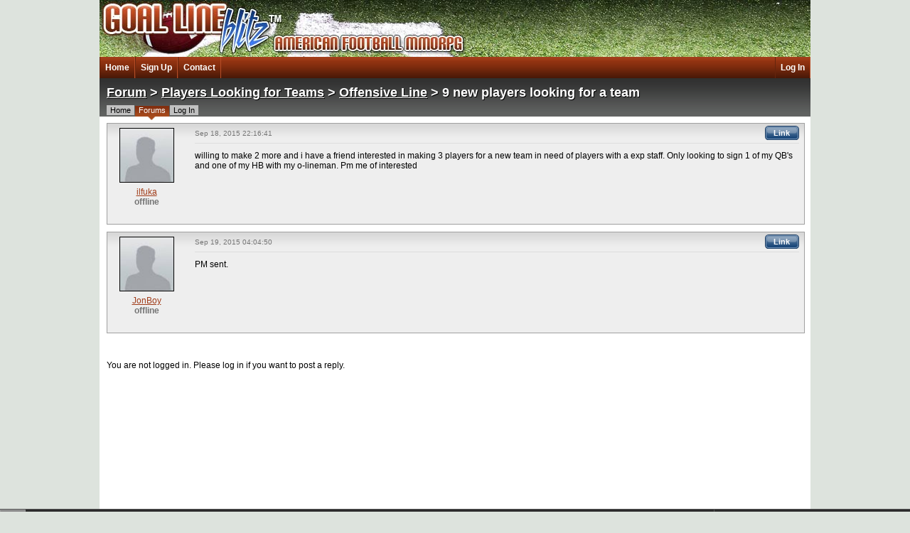

--- FILE ---
content_type: text/html; charset=ISO-8859-1
request_url: https://glb.warriorgeneral.com/game/forum_thread.pl?thread_id=5244771
body_size: 2471
content:
<!DOCTYPE HTML PUBLIC "-//W3C//DTD HTML 4.01 Transitional//EN" "https://www.w3.org/TR/html4/loose.dtd">
<html>
	<head>
		<title>Goal Line Blitz - American Football MMORPG</title>
		<link rel="stylesheet" type="text/css" href="/css/reset-min.css" />
		<LINK rel="stylesheet" type="text/css" href="/css/main.css" />
		<LINK rel="stylesheet" type="text/css" href="/css/logged_out_main.css?1" />
		<LINK rel="stylesheet" type="text/css" href="/css/toolbar.css?1" />
		<script src="//ajax.googleapis.com/ajax/libs/prototype/1.7.1.0/prototype.js"></script>
		<script src="//ajax.googleapis.com/ajax/libs/scriptaculous/1.9.0/scriptaculous.js"></script>
		<script type="text/javascript" src="//wg.warriorgeneral.com/js/lb/ot/opentip-prototype.min.js?1"></script>
		
		<link rel="stylesheet" type="text/css" href="/css/game/forum/page_selectors.css" />
		
		<link rel="stylesheet" type="text/css" href="/css/game/forum/thread.css?11" />
		
		<script type="text/javascript" src="//wg.warriorgeneral.com/js/forum.js?2"></script>
		
		<script type="text/javascript" src="/javascript/utility.js?1"></script>
		
		<script type="text/javascript" src="/javascript/xmlhttp.js"></script>
		
		<script type="text/javascript" src="/javascript/mouse.js"></script>
		
		<script type="text/javascript" src="/javascript/game/forum_thread.js?10"></script>
		
	</head>
	<body>
		<div id="contexMenuContainer"></div>
		<div id="wg_header"><link rel="stylesheet" type="text/css" href="//wg.warriorgeneral.com/css/wg_bar.css" />
<div id="wg_logo" class="wg_logo"><img src="//wg.warriorgeneral.com/images/wg_logo.png"/></div>
<div id="wg_game_links" class="wg_popup" style="display: none">
	<h1>Warrior General Games</h1>
	<div id="wg_game_links_close" class="wg_popup_close">X</div>
	<a href="http://glb.warriorgeneral.com"><img src="//wg.warriorgeneral.com/images/glbc_logo.png" alt="Goal Line Blitz"></a>
	<a href="http://glb2.warriorgeneral.com"><img src="//wg.warriorgeneral.com/images/glb2_logo.png" alt="Goal Line Blitz 2"></a>
	<a href="https://store.steampowered.com/app/1393500/Time_Break_Chronicles/" target="_blank"><img src="//wg.warriorgeneral.com/images/tbc_logo.png" alt="Time Break Chronicles"></a>
</div>
<div id="wg_login" class="logged_out">
	<form method="POST" action="/game/login">
		User <input id="wg_login_user" class="field" type="text" name="user_name" placeholder="Username">
		Pass <input class="field" type="password" name="password" placeholder="Password">
		<input type="hidden" name="action" value="Submit">
		<input class="wgButton" type="submit" name="action" value="LOG IN" alt="LOG IN"/>
	</form>
</div>
<div class="wg_lightbox_overlay" id="wg_lightbox_overlay" style="display: none"></div>
</div>
		<div id="body_container">
			<div id="header"></div>
			<div id="toolbar"><a href="/" class="toolbar_item">Home</a>
<a href="/game/signup.pl" class="toolbar_item">Sign Up</a>
<a href="mailto:support@goallineblitz.com" class="toolbar_item">Contact</a>
<a href="/game/login.pl" class="toolbar_item" id="logout">Log In</a></div>
			<div id="content">






<div class="content_header">
	<div class="big_head subhead_head" style="width: 100%"><a href="/game/forum_main.pl">Forum</a> &gt; <a href="/game/forum_thread_list.pl?forum_id=6">Players Looking for Teams</a> &gt; <a href="/game/forum_thread_list.pl?forum_id=27&team_id=0">Offensive Line</a> &gt; 9 new players looking for a team</div>
	<div class="subhead_link_bar">
	
		<div class="tab_off"><a href="/index.html">Home</a></div>
		<div class="tab_on"><a href="/game/forum_main.pl">Forums</a></div>
		<div class="tab_off"><a href="/game/login.pl">Log In</a></div>
	
	</div>
</div>

	
	
	
	
		<div class="outer_post">
		<div style="float: left;"><a id="49199750" name="49199750"><img src="/images/spacer.gif" width="1" height="1" border="0"></a></div>
		
		<div class="post content_container" id="post_49199750">
			
			<div class="post_user">
				<div class="user_avatar"><img src="/game/user_pic.pl?user_id=224545" height="75" width="75"></div>
				
				<div class="user_name"><a href="/game/home.pl?user_id=224545" id="user_name_49199750">ilfuka</a>
									   
									   <br><b class="offline">offline</b>
			</div>
			</div>
			<div class="post_content_container">
				<div class="post_options">
					<div class="post_date">Sep 18, 2015 22:16:41</div>
					<div class="post_buttons">
												<a href="/game/forum_thread.pl?thread_id=5244771&page=1#49199750" class="buttonSmall"><span>Link</span></a>
											  </div>
				</div>
				<div class="clear">&nbsp;</div>
				<div class="post_content"><div class="post_content_inner" id="post_content_49199750">willing to make 2 more and i have a friend interested in making 3 players for a new team in need of players with a exp staff. Only looking to sign 1 of my QB's and one of my HB with my o-lineman. Pm me of interested</div></div>
						

				

			</div>
			<div class="clear">&nbsp;</div>
		</div>
		</div>
	
		<div class="outer_post">
		<div style="float: left;"><a id="49199863" name="49199863"><img src="/images/spacer.gif" width="1" height="1" border="0"></a></div>
		
		<div class="post content_container" id="post_49199863">
			
			<div class="post_user">
				<div class="user_avatar"><img src="/game/user_pic.pl?user_id=58558" height="75" width="75"></div>
				
				<div class="user_name"><a href="/game/home.pl?user_id=58558" id="user_name_49199863">JonBoy</a>
									   
									   <br><b class="offline">offline</b>
			</div>
			</div>
			<div class="post_content_container">
				<div class="post_options">
					<div class="post_date">Sep 19, 2015 04:04:50</div>
					<div class="post_buttons">
												<a href="/game/forum_thread.pl?thread_id=5244771&page=1#49199863" class="buttonSmall"><span>Link</span></a>
											  </div>
				</div>
				<div class="clear">&nbsp;</div>
				<div class="post_content"><div class="post_content_inner" id="post_content_49199863">PM sent.</div></div>
						

				

			</div>
			<div class="clear">&nbsp;</div>
		</div>
		</div>
	
	


<script>
	var page = 1;
</script>
<br><br>


You are not logged in. Please log in if you want to post a reply.

<div id="smileys" style="position: absolute; display: none; visibility: hidden;">
	<div id="smiley_head">&nbsp;Smilies<a href="javascript:;" onclick="hideElement('smileys')" id="smiley_x">X</a></div>
	<div id="smiley_container">
	<a href="javascript:;" onclick="addChar('reply_box', '', ':)')"><img src="/images/game/forum/smileys/smile.gif"></a>
	<a href="javascript:;" onclick="addChar('reply_box', '', ':(')"><img src="/images/game/forum/smileys/sad.gif"></a>
	<a href="javascript:;" onclick="addChar('reply_box', '', ';)')"><img src="/images/game/forum/smileys/wink.gif"></a>
	<a href="javascript:;" onclick="addChar('reply_box', '', ':D')"><img src="/images/game/forum/smileys/biggrin.gif"></a>
	<a href="javascript:;" onclick="addChar('reply_box', '', ':P')"><img src="/images/game/forum/smileys/tongue.gif"></a>
	<a href="javascript:;" onclick="addChar('reply_box', '', 'O_o')"><img src="/images/game/forum/smileys/blink.gif"></a>
	<a href="javascript:;" onclick="addChar('reply_box', '', ':grin:')"><img src="/images/game/forum/smileys/grin.gif"></a>
	<a href="javascript:;" onclick="addChar('reply_box', '', ':happy:')"><img src="/images/game/forum/smileys/happy.gif"></a>
	<a href="javascript:;" onclick="addChar('reply_box', '', ':love:')"><img src="/images/game/forum/smileys/love.gif"></a>
	<a href="javascript:;" onclick="addChar('reply_box', '', ':confused:')"><img src="/images/game/forum/smileys/confused.gif"></a>
	<a href="javascript:;" onclick="addChar('reply_box', '', ':evil:')"><img src="/images/game/forum/smileys/evil.gif"></a>
	<a href="javascript:;" onclick="addChar('reply_box', '', ':omg:')"><img src="/images/game/forum/smileys/omg.gif"></a>
	<a href="javascript:;" onclick="addChar('reply_box', '', ':eyeroll:')"><img src="/images/game/forum/smileys/eyeroll.gif"></a>
	<a href="javascript:;" onclick="addChar('reply_box', '', ':kiss:')"><img src="/images/game/forum/smileys/kiss.gif"></a>
	<a href="javascript:;" onclick="addChar('reply_box', '', ':irked:')"><img src="/images/game/forum/smileys/irked.gif"></a>
	<a href="javascript:;" onclick="addChar('reply_box', '', ':angry:')"><img src="/images/game/forum/smileys/angry.gif"></a>
	<a href="javascript:;" onclick="addChar('reply_box', '', ':worried:')"><img src="/images/game/forum/smileys/worried.gif"></a>
	<a href="javascript:;" onclick="addChar('reply_box', '', ':clap:')"><img src="/images/game/forum/smileys/clap.gif"></a>
	<a href="javascript:;" onclick="addChar('reply_box', '', ':skeptical:')"><img src="/images/game/forum/smileys/skeptical.gif"></a>
	<a href="javascript:;" onclick="addChar('reply_box', '', ':meh:')"><img src="/images/game/forum/smileys/meh.gif"></a>
	<a href="javascript:;" onclick="addChar('reply_box', '', ':bow:')"><img src="/images/game/forum/smileys/bow.gif"></a>
	<a href="javascript:;" onclick="addChar('reply_box', '', ':rofl:')" style="width: 40px;"><img src="/images/game/forum/smileys/rofl.gif"></a>
	<a href="javascript:;" onclick="addChar('reply_box', '', ':boohoo:')" style="width: 40px;"><img src="/images/game/forum/smileys/boohoo.gif"></a>
	<a href="javascript:;" onclick="addChar('reply_box', '', 'XD')"><img src="/images/game/forum/smileys/xd.gif"></a>
	<a href="javascript:;" onclick="addChar('reply_box', '', ':neenerneener:')" style="width: 40px;"><img src="/images/game/forum/smileys/neenerneener.gif"></a>
	<a href="javascript:;" onclick="addChar('reply_box', '', ':cop:')"><img src="/images/game/forum/smileys/police.gif"></a>
	<a href="javascript:;" onclick="addChar('reply_box', '', ':facepalm:')"><img src="/images/game/forum/smileys/facepalm.gif"></a>
	</div>
</div>
<div id="userPopup" style="display: none"></div>



<script>
mouseInit();

var can_mod =  0 ;
var thread_locked =  0 ;
var is_sticky =  0 ;
var i_am_mod =  0 ;
var t_id = 5244771;
var ia =  0 ;
var wg_earl = '//wg.warriorgeneral.com';
var admin = ;

</script>
</div>
			<div id="footer"><div>Copyright &copy; 2023 GoalLineBlitz.com, all rights reserved.  Goal Line Blitz is not affiliated with the NFL or any other professional football league. <a href="/tos.html">Terms of Use</a> | <a href="/privacy.html">Privacy Policy</a></div></div>
		</div>
	</body>
</html>


--- FILE ---
content_type: application/javascript
request_url: https://glb.warriorgeneral.com/javascript/xmlhttp.js
body_size: 2459
content:
var _xmlHttp;
var _xmlHttpQueue = Array();
var _xmlSending = 0;
var _xmlTimeoutTimer;

function getXMLHTTP() {
	var A = null;
	try {
		A = new ActiveXObject("Msxml2.XMLHTTP")
	} catch(e) {
	try {
		A = new ActiveXObject("Microsoft.XMLHTTP")
		} catch(oc) {
			A = null;
		}
	}
	if(!A && typeof XMLHttpRequest != "undefined") {
		A = new XMLHttpRequest();
	}

	return A;
}

function addToXMLqueue(path, mode, flags, timeout, timeout_callback, method) {
	var newObj = new Object();
	newObj.path = path;
	newObj.mode = mode;
	newObj.flags = flags;
	newObj.timeout = timeout;
	newObj.timeoutCallback = timeout_callback;
	
	if (!method) {
		method = 'POST';
	}
	
	newObj.method = method;

	_xmlHttpQueue.push(newObj);
}

function runXMLqueue() {
	if (_xmlSending == 0) {
		if (_xmlHttpQueue.length > 0) {
			var queueObj = _xmlHttpQueue.shift();
			getData(queueObj.path, queueObj.mode, queueObj.flags, queueObj.timeout, queueObj.timeoutCallback, queueObj.method);
		}
	}
}

function getData(path, mode, flags, timeout, callback, method) {
	_xmlHttp = getXMLHTTP();
	if(_xmlHttp){
		_xmlSending = 1;
		//_xmlHttp.open("GET", path + '?mode=' + mode + '&' + flags, true);
		_xmlHttp.open(method, path, true);
		if (timeout) {
			if (_xmlTimeoutTimer) {clearTimeout(_xmlTimeoutTimer);}
			_xmlTimeoutTimer = setTimeout('handleXMLtimeout();' + callback, timeout);
		}
		_xmlHttp.setRequestHeader('Content-Type','application/x-www-form-urlencoded');
		_xmlHttp.onreadystatechange=function() {
			if (_xmlHttp.readyState==4) {
				if (_xmlHttp.responseText) {
					eval(_xmlHttp.responseText);
				}
				if (_xmlTimeoutTimer) {clearTimeout(_xmlTimeoutTimer);}
				_xmlSending = 0;
				runXMLqueue();
			}
		}
	}

	_xmlHttp.send('mode=' + mode + '&' + flags)
}

function generalHTTPSend(path) {
	_xmlHttp = getXMLHTTP();
	if(_xmlHttp){
		_xmlSending = 1;
		_xmlHttp.open("GET", path, true);
		_xmlHttp.onreadystatechange=function() {
			if (_xmlHttp.readyState==4&&_xmlHttp.responseText) {
				eval(_xmlHttp.responseText);
			}
			_xmlSending = 0;
		}
	}

	_xmlHttp.send(null)
}

function handleXMLtimeout() {
	clearTimeout(_xmlTimeoutTimer);
	
	if (_xmlSending && _xmlHttp) {
		_xmlHttp.abort();
		_xmlSending = 0;		
		runXMLqueue();
	}
}

function clearXMLqueue() {
	clearTimeout(_xmlTimeoutTimer);
	_xmlHttp.abort();
	_xmlSending = 0;
	_xmlHttpQueue = Array();
}

--- FILE ---
content_type: application/javascript
request_url: https://wg.warriorgeneral.com/js/forum.js?2
body_size: 17389
content:
var can_mod = 0;
var thread_locked = 0;
var is_sticky = 0;
var i_am_mod = 0;
var t_id;
var ia = 0;
var reportedPost = 0;
var isReporting = false;
var wg_earl = 'http://wg.warriorgeneral.com';

wg.forum = (function() {
	var smileyAppended = false;
	// Keeps track if a subforum has already had the ajax call and then been hidden
	var is_hidden_array = [];

	var popupTemplate = new Template(
		'<a href="javascript:;" onclick="wg.friends.setTemporarySession(\'#{user_id}\', \'#{user_name}\', \'1\', \'#{online}\', \'all\');wg.friends.initiateChat(\'#{user_id}\')" id="userPopupChat">Chat</a>' +	
		'<a href="javascript:;" onclick="wg.forum.showPM(\'#{post_id}\')">Send PM</a>' +
		'<a href="javascript:;" onclick="wg.forum.addFriend(#{user_id})" id="userPopupFriend">Add Friend</a>' +
		'<a href="javascript:;" onclick="wg.forum.ignoreUser(#{user_id})" id="userPopupIgnore">Ignore</a>' +
		'<a href="javascript:;" onclick="wg.forum.unIgnoreUser(#{user_id})" id="userPopupUnIgnore">Unignore</a>' +
		'<a href="javascript:;" onclick="wg.forum.deletePost(#{post_id})" id="userPopupDeletePost">Delete Post</a>'  +
		'<a href="javascript:;" onclick="wg.forum.userAdmin(#{user_id})" id="userPopupUserAdmin">User Admin</a>' +
		'<a href="javascript:;" onclick="wg.forum.banUser(#{user_id}, #{post_id})" id="userPopupBanUser">Suspend</a>'
	);

	document.observe("dom:loaded", function() {
		init();
	});

	// Close user popup for clicks elsewhere
	document.observe('click', function(event) {
		var elem = event.findElement();
		if ($(elem).hasClassName('ignore') || $(elem).id == 'userPopup' || ($(elem).parentNode && ($(elem).parentNode.id == 'userPopup') || $(elem.parentNode).hasClassName('ignore'))) {
			return;
		}
		if($('userPopup')) {
			$('userPopup').hide();
		}
	});
	
	function init() {

		$$('.online', '.offline').each(function(item) {
			if (item.innerHTML != 'online' && item.innerHTML != 'offline') {
				new Opentip(item, item.innerHTML, {style: 'wgTip', group: 'online'});
			}
		});
	
		if(i_am_mod){
			$$('.forum_ban_content').each(function(item) {
				item.hide();
			});
			$$('.ajax_loading').each(function(item) {
				item.hide();
			});
			$$('.ajax_loading').each(function(item) {
				item.hide();
			});
			$$('.warning').each(function(item) {
				item.hide();
			});
			$$('.warned').each(function(item) {
				item.hide();
			});
			$$('.duration').each(function(item) {
				item.hide();
			});
			$$('.suspension_reason').invoke('observe', 'change', function(select) {
				var temp_array = select.currentTarget.id.split("_");
				var user_id = temp_array[1];
				var post_id = temp_array[2];
				var chosen_rule = $(select.currentTarget.id).value;
				var duration = (select.currentTarget[select.currentTarget.selectedIndex].id);
				$(user_id + '_' + duration).selected = true;
				$('warning_' + user_id + '_' + post_id).hide();
				$('ajax_' + user_id + '_' + post_id).show();
				new Ajax.Request('/game/forum/thread/mod_suspend_history', 
					{ method:'get',
					  parameters: {'rule' : chosen_rule, 'target_id' : temp_array[1]},
						onSuccess: function(transport) {	

							var res = transport.responseText.evalJSON(true);
							if(res.warned == "0"){
								$('ajax_' + user_id + '_' + post_id).hide();
								$('warning_' + user_id + '_' + post_id).show();
								$('warned_' + user_id + '_' + post_id).hide();
								$('duration_' + user_id + '_' + post_id).show();
							}
							else{
								$('warning_' + user_id + '_' + post_id).hide();
								$('ajax_' + user_id + '_' + post_id).hide();
								$('warned_' + user_id + '_' + post_id).show();
								$('date_' + user_id + '_' + post_id).innerHTML = res.date;
								$('post_' + user_id + '_' + post_id).innerHTML = res.post_cc;
								$('duration_' + user_id + '_' + post_id).show();
							}
						}
					});

			});
		}

		$$('a.ignore').invoke('observe', 'click', wg.forum.showUserPopup);

	}

	function getSelection(inputBox) {
		if ("selectionStart" in inputBox) {
			return {
				start: inputBox.selectionStart,
				end: inputBox.selectionEnd
			};
		}

		// IE is dumb
		var bookmark = document.selection.createRange().getBookmark();
		var selection = inputBox.createTextRange();
		selection.moveToBookmark(bookmark);

		var before = inputBox.createTextRange();
		before.collapse(true);
		before.setEndPoint("EndToStart", selection);

		var beforeLength = before.text.length;
		var selLength = selection.text.length;

		return {
			start: beforeLength,
			end: beforeLength + selLength
		};
	}

	function reply_replace(content) {
		content = content.replace(/<br>/gi, "\n");
		content = content.replace(/<b>/gi, "[B]");
		content = content.replace(/<\/b>/gi, "[/B]");
		content = content.replace(/<i>/gi, "[I]");
		content = content.replace(/<\/i>/gi, "[/I]");
		content = content.replace(/<u>/gi, "[U]");
		content = content.replace(/<\/u>/gi, "[/U]");
		content = content.replace(/<img src="\/images\/game\/forum\/smileys\/smile.gif">/gi, ":)");
		content = content.replace(/<img src="\/images\/game\/forum\/smileys\/wink.gif">/gi, ";)");
		content = content.replace(/<img src="\/images\/game\/forum\/smileys\/tongue.gif">/gi, ":P");
		content = content.replace(/<img src="\/images\/game\/forum\/smileys\/biggrin.gif">/gi, ":D");
		content = content.replace(/<img src="\/images\/game\/forum\/smileys\/blink.gif">/gi, "o_O");
		content = content.replace(/<img src="\/images\/game\/forum\/smileys\/xd.gif">/gi, "XD");
		content = content.replace(/<img src="\/images\/game\/forum\/smileys\/sad.gif">/gi, ":(");

		content = content.replace(/<img src="\/images\/game\/forum\/smileys\/grin.gif">/gi, ":grin:");
		content = content.replace(/<img src="\/images\/game\/forum\/smileys\/happy.gif">/gi, ":happy:");
		content = content.replace(/<img src="\/images\/game\/forum\/smileys\/love.gif">/gi, ":love:");
		content = content.replace(/<img src="\/images\/game\/forum\/smileys\/confused.gif">/gi, ":confused:");
		content = content.replace(/<img src="\/images\/game\/forum\/smileys\/evil.gif">/gi, ":evil:");
		content = content.replace(/<img src="\/images\/game\/forum\/smileys\/omg.gif">/gi, ":omg:");
		content = content.replace(/<img src="\/images\/game\/forum\/smileys\/eyeroll.gif">/gi, ":eyeroll:");
		content = content.replace(/<img src="\/images\/game\/forum\/smileys\/kiss.gif">/gi, ":kiss:");
		content = content.replace(/<img src="\/images\/game\/forum\/smileys\/irked.gif">/gi, ":irked:");
		content = content.replace(/<img src="\/images\/game\/forum\/smileys\/angry.gif">/gi, ":angry:");
		content = content.replace(/<img src="\/images\/game\/forum\/smileys\/worried.gif">/gi, ":worried:");
		content = content.replace(/<img src="\/images\/game\/forum\/smileys\/clap.gif">/gi, ":clap:");
		content = content.replace(/<img src="\/images\/game\/forum\/smileys\/skeptical.gif">/gi, ":skeptical:");
		content = content.replace(/<img src="\/images\/game\/forum\/smileys\/meh.gif">/gi, ":meh:");
		content = content.replace(/<img src="\/images\/game\/forum\/smileys\/rofl.gif">/gi, ":rofl:");
		content = content.replace(/<img src="\/images\/game\/forum\/smileys\/bow.gif">/gi, ":bow:");
		content = content.replace(/<img src="\/images\/game\/forum\/smileys\/boohoo.gif">/gi, ":boohoo:");
		content = content.replace(/<img src="\/images\/game\/forum\/smileys\/neenerneener.gif">/gi, ":neenerneener:");
		content = content.replace(/<img src="\/images\/game\/forum\/smileys\/police.gif">/gi, ":cop:");
		content = content.replace(/<img src="\/images\/game\/forum\/smileys\/facepalm.gif">/gi, ":facepalm:");

		content = content.replace(/<[^>]*>/gi, '');
		content = content.replace(/^\n\n/i, '');
		return content;
	}
	
	return {
		reportPost: function(id){
			if (!isReporting) {
				var post_box = $('report_post');
				if (reportedPost == 0) {
					$('contexMenuContainer').appendChild(post_box);
				}
				post_box.style.left = (mouseX - 390) + 'px';
				post_box.style.top = mouseY + 'px';
 				reportedPost = id;

				$('report_post').show();
				$('contexMenuContainer').show();
			}
		},

		closeReportPost: function() {
			$('report_post').hide();			
		},

		doReportPost: function() {
			isReporting = true;
			var reason = $('report_reason').options[$('report_reason').selectedIndex].value;
			$('report_post_content').hide();
			$('report_post_waiting').show();
			new Ajax.Request('/game/forum/post/ajax', 
					{ method:'get',
					  parameters: {'post_id' : reportedPost,
					  			   'reason' : reason,
								   'report_post' : 1},
						onSuccess: function(transport) {
							$('report_post_waiting').hide();
							$('report_post').hide();	
							isReporting = false;
						}
					});
		},


		reply: function(id) {
			var content = $('post_content_' + id).innerHTML;
			var user = $('user_name_' + id).innerHTML;
			
			content = content.replace(/.*<\/span>/gim, '');
			content = reply_replace(content);
			
			if (content.replace(/\n|\r/g, '').length) {
				if (document.all) {
					if (content.match(/\[\/QUOTE\]/)) {
						$('reply_box').value += '[QUOTE=' + user + ']' + content + "\n\n";
					}
					else {
						$('reply_box').value += '[QUOTE=' + user + ']' + content + "[/QUOTE]\n\n";
					}
				}
				else {
					$('reply_box').value += '[QUOTE=' + user + ']' + content + "[/QUOTE]\n\n";
				}
			}
			else {
				content = $('post_content_' + id).innerHTML;
				content = content.replace(/<span class=\"?quote\"?>Originally posted by <b>([^<]*)<\/b>/gim, "[QUOTE=$1]");
				content = content.replace(/<\/span>/gim, "[/QUOTE]");
				content = reply_replace(content);
				$('reply_box').value += '[QUOTE=' + user + ']' + content + "[/QUOTE]\n\n";
			}
				
			window.scrollBy(0, 50000);
			txtarea = $('reply_box');
			txtarea.focus();
			txtarea.selectionStart = txtarea.value.length;
			txtarea.selectionEnd = txtarea.value.length;
		},

		deleteThread: function (forum_id, id) {
			if (confirm("Really delete this thread?")) {
				wg.util.redirectTo('/game/forum/forum/' + forum_id + '?thread_id=' + id + '&delete=1');
			}
		},

		togglePost: function(id) {
			var post = $('post_' + id);
			var hide_text = $('post_hide_text_' + id);
			if (post) {
				if (hide_text.innerHTML == 'show post') {
					hide_text.innerHTML = 'hide post';
					post.removeClassName('post_hidden');
					$('mod_box_' + id).hide();
				}
				else {
					hide_text.innerHTML = 'show post';
					post.addClassName('post_hidden');
					$('mod_box_' + id).show();
				}
			}
		},

		toggleModBox: function (id) {
			if ($('mod_box_content_' + id).style.display == 'none') {
				$('mod_box_' + id).style.zIndex = '7';
				$('mod_box_content_' + id).show();
			}
			else {
				$('mod_box_' + id).style.zIndex = '4';	
				$('mod_box_content_' + id).hide();
			}
		},

		hideModBox: function (id) {
			$('mod_box_' + id).style.zIndex = '4';	
			$('mod_box_content_' + id).hide();
		},

		addChar: function (txtId, before, after) {
			var txtarea = $(txtId);
			var theTop;
			var isGecko =  /gecko/i.test(navigator.userAgent);
			if(isGecko){
				theTop = txtarea.scrollTop;
			}

			var selection = getSelection(txtarea);
			
			var intEnd = selection.end;
			var intStart = selection.start;
			
			var Start = (txtarea.value).substring(0,intStart);
			var End = (txtarea.value).substring(intEnd);
			
			var text = before;
			text += (txtarea.value).substring(intStart,intEnd);
			text += after;
			
			txtarea.value = Start + text + End;
			txtarea.selectionStart = intStart;
			txtarea.selectionEnd = intStart + text.length;
			if(isGecko){
				txtarea.scrollTop = theTop;
			}
			txtarea.focus();
			$('smileys').hide();
		},

		smileyPopup: function(e) {
			var smileyBox = $('smileys');
			if (!smileyAppended) {
				$('contexMenuContainer').appendChild(smileyBox);
				smileyAppended = true;
			}
			
			smileyBox.style.left = (Event.pointerX(e) - 10) + 'px';
			smileyBox.style.top = (Event.pointerY(e) - 155) + 'px';
			$('smileys').show();
		},
		showSubCategory: function (requestId){
			//If we've already done the ajax we dont need to do it again
			if(is_hidden_array[requestId] == 1){
				//We want to show the row element, but Firefox/Chrome 
				$('row_of_'+requestId).setStyle({display: ''});
				$('plus'+requestId).hide();
				$('plus_text_'+requestId).hide();
				$('minus'+requestId).show();
				$('minus_text_'+requestId).show();
			}
			else {
				wg.xmlhttp.addToXMLqueue('/game/forum_main.pl', 'show', 'forum_id=' + requestId);
				wg.xmlhttp.runXMLqueue();	
			}
		},
		hideSubCategory: function(requestId){
			//Note that we've already done the Ajax call
			is_hidden_array[requestId] = 1;
			$('row_of_'+requestId).hide();
			$('plus'+requestId).show();
			$('plus_text_'+requestId).show();
			$('minus'+requestId).hide();
			$('minus_text_'+requestId).hide();	
		},
		handle_showSubCategory: function(forum_id, new_content){
			$('plus'+forum_id).hide();
			$('plus_text_'+forum_id).hide();
			$('minus'+forum_id).show();
			$('minus_text_'+forum_id).show();
			$('sub_forum_of_' + forum_id).innerHTML = new_content;
			$('sub_forum_of_' + forum_id).show();	
		},

		showUserPopup: function(event) {
			var elem = Event.element(event);

			// Get details of who we clicked on
			var status = elem.readAttribute('alt') || elem.parentNode.readAttribute('alt');
			var statusElements = status.split('-');
			var id = statusElements[0];
			var ignored = parseInt(statusElements[1], 10);
			//post id
			var p_id = statusElements[2];
			var u_name = statusElements[3];
			var online = statusElements[4];
			var im_avail = statusElements[5];

			// Fill content
			var popup = $('userPopup');
			popup.innerHTML = popupTemplate.evaluate({user_id: id, post_id: p_id, thread_id: t_id, user_name: u_name, online: online, availability: im_avail});

			// Already friend?
			if ($('wg_friend_' + id)) {
				$('userPopupChat').show();
				$('userPopupFriend').hide();
			}
			else {
				$('userPopupFriend').show();
			}
			
			// Can chat?
			$('userPopupChat').hide();
			if (online == 'online') {
				if (im_avail == 'all' || $('wg_friend_' + id)) {
					$('userPopupChat').show();
				}
				else {
					$('userPopupChat').hide();
				}
			}

			// Ignored?
			if (ignored) {
				$('userPopupIgnore').hide();
				$('userPopupUnIgnore').show();
			}
			else {
				$('userPopupUnIgnore').hide();
				$('userPopupIgnore').show();
			}
			if(can_mod){
				if(admin){
					$('userPopupDeletePost').show();
				}
				else{
					$('userPopupDeletePost').hide();
				}
				if(i_am_mod){
					$('userPopupBanUser').show();
				}
				else{
					$('userPopupBanUser').hide();
				}
				if(ia){
					$('userPopupUserAdmin').show();
				}
				else{
					$('userPopupUserAdmin').hide();
				}
			}
			else{
				$('userPopupDeletePost').hide();
				$('userPopupUserAdmin').hide();
				$('userPopupBanUser').hide();
			}

			document.body.appendChild(popup);
			popup.style.left = Event.pointerX(event) + 'px';
			popup.style.top = Event.pointerY(event) + 'px';
			popup.show();
		},
		showPM: function(post_id) {
			wg.pm.show($('user_name_' + post_id).innerHTML);
		},
		addFriend: function(id) {
			$('userPopupFriend').innerHTML = 'Sending...';
			$('userPopupFriend').onClick = '';
			wg.friends.addFriend(id, wg.forum.finishAddFriend);
		},
		finishAddFriend: function(status) {
			if (status == 1) {
				$('userPopupFriend').hide();
				alert('Friend request successfully sent.');
			}
			else if (status == -1) {
				$('userPopupFriend').innerHTML = 'Failed.';
				alert('Unable to add friend.  This user is not accepting friend requests.');
			}
			else {
				$('userPopupFriend').innerHTML = 'Failed.';
				alert('Unable to add friend.  This user may have blocked you.');
			}
		},
		ignoreUser: function(id) {
			if (confirm('Really ignore user?  This will hide all of their posts for you.')) {
				new Ajax.Request('/game/forum/ignore_list/ajax', 
					{ method:'get',
					  parameters: {'ignore' : id},
						onSuccess: function(transport) {
							window.location.reload(true);
						}
					});

			}
		},
		unIgnoreUser: function(id) {
			new Ajax.Request('/game/forum/ignore_list/ajax', 
				{ method:'post',
				  parameters: {'unignore' : id},
					onSuccess: function(transport) {
						window.location.reload(true);
					}
				});
		},
		stickyThread: function(id){
			window.location.replace('/game/forum/thread/' + id + '?sticky=1');

		},
		unstickyThread: function(id){
			window.location.replace('/game/forum/thread/' + id + '?sticky=0');

		},
		lockThread: function(id){
			window.location.replace('/game/forum/thread/' + id + '?lock=1');

		},
		unlockThread: function(id){
			window.location.replace('/game/forum/thread/' + id + '?lock=0');

		},
		moveThread: function(id) {
			window.location.replace('/game/forum/thread/' + id + '/move');
		},
		deletePost: function(id) {
			window.location.replace('/game/forum/post/' + id + '/delete');
		},
		userAdmin: function(id) {
			window.location.replace(wg_earl + '/game/user_admin/' + id);
		},
		banUser: function(id, post_id) {

			new Ajax.Request('/game/forum/thread/is_user_suspended', 
					{ method:'get',
					  parameters: {'target_id' : id},
						onSuccess: function(transport) {	
						var res = transport.responseText.evalJSON(true);	
							if(res.is_banned == 1){
								//$('banned_' + id).show();
							}
							else{
								$$('.forum_ban_content').each(function(elmt) {elmt.hide()});
								$('ban_' + id + '_' + post_id).show();
							}
					}});
		}
	};
})();

--- FILE ---
content_type: application/javascript
request_url: https://glb.warriorgeneral.com/javascript/game/forum_thread.js?10
body_size: 7950
content:
function reply_replace(content) {
	content = content.replace(/<br>/gi, "\n");
	content = content.replace(/<b>/gi, "[B]");
	content = content.replace(/<\/b>/gi, "[/B]");
	content = content.replace(/<i>/gi, "[I]");
	content = content.replace(/<\/i>/gi, "[/I]");
	content = content.replace(/<u>/gi, "[U]");
	content = content.replace(/<\/u>/gi, "[/U]");
	content = content.replace(/<img src="\/images\/game\/forum\/smileys\/smile.gif">/gi, ":)");
	content = content.replace(/<img src="\/images\/game\/forum\/smileys\/wink.gif">/gi, ";)");
	content = content.replace(/<img src="\/images\/game\/forum\/smileys\/tongue.gif">/gi, ":P");
	content = content.replace(/<img src="\/images\/game\/forum\/smileys\/biggrin.gif">/gi, ":D");
	content = content.replace(/<img src="\/images\/game\/forum\/smileys\/blink.gif">/gi, "o_O");
	content = content.replace(/<img src="\/images\/game\/forum\/smileys\/xd.gif">/gi, "XD");
	content = content.replace(/<img src="\/images\/game\/forum\/smileys\/sad.gif">/gi, ":(");

	content = content.replace(/<img src="\/images\/game\/forum\/smileys\/grin.gif">/gi, ":grin:");
	content = content.replace(/<img src="\/images\/game\/forum\/smileys\/happy.gif">/gi, ":happy:");
	content = content.replace(/<img src="\/images\/game\/forum\/smileys\/love.gif">/gi, ":love:");
	content = content.replace(/<img src="\/images\/game\/forum\/smileys\/confused.gif">/gi, ":confused:");
	content = content.replace(/<img src="\/images\/game\/forum\/smileys\/evil.gif">/gi, ":evil:");
	content = content.replace(/<img src="\/images\/game\/forum\/smileys\/omg.gif">/gi, ":omg:");
	content = content.replace(/<img src="\/images\/game\/forum\/smileys\/eyeroll.gif">/gi, ":eyeroll:");
	content = content.replace(/<img src="\/images\/game\/forum\/smileys\/kiss.gif">/gi, ":kiss:");
	content = content.replace(/<img src="\/images\/game\/forum\/smileys\/irked.gif">/gi, ":irked:");
	content = content.replace(/<img src="\/images\/game\/forum\/smileys\/angry.gif">/gi, ":angry:");
	content = content.replace(/<img src="\/images\/game\/forum\/smileys\/worried.gif">/gi, ":worried:");
	content = content.replace(/<img src="\/images\/game\/forum\/smileys\/clap.gif">/gi, ":clap:");
	content = content.replace(/<img src="\/images\/game\/forum\/smileys\/skeptical.gif">/gi, ":skeptical:");
	content = content.replace(/<img src="\/images\/game\/forum\/smileys\/meh.gif">/gi, ":meh:");
	content = content.replace(/<img src="\/images\/game\/forum\/smileys\/rofl.gif">/gi, ":rofl:");
	content = content.replace(/<img src="\/images\/game\/forum\/smileys\/bow.gif">/gi, ":bow:");
	content = content.replace(/<img src="\/images\/game\/forum\/smileys\/boohoo.gif">/gi, ":boohoo:");
	content = content.replace(/<img src="\/images\/game\/forum\/smileys\/neenerneener.gif">/gi, ":neenerneener:");
	content = content.replace(/<img src="\/images\/game\/forum\/smileys\/police.gif">/gi, ":cop:");
	content = content.replace(/<img src="\/images\/game\/forum\/smileys\/facepalm.gif">/gi, ":facepalm:");

	content = content.replace(/<[^>]*>/gi, '');
	content = content.replace(/^\n\n/i, '');
	return content;
}

function reply(id) {
	var content = $('post_content_' + id).innerHTML;
	var user = $('user_name_' + id).innerHTML;
	
	content = content.replace(/.*\<\/span\>/gim, '');
	content = reply_replace(content);
	
	if (content.replace(/\n|\r/g, '').length) {
		if (document.all) {
			if (content.match(/\[\/QUOTE\]/)) {
				$('reply_box').value += '[QUOTE=' + user + ']' + content + "\n\n";
			}
			else {
				$('reply_box').value += '[QUOTE=' + user + ']' + content + "[/QUOTE]\n\n";
			}
		}
		else {
			$('reply_box').value += '[QUOTE=' + user + ']' + content + "[/QUOTE]\n\n";
		}
	}
	else {
		var content = $('post_content_' + id).innerHTML;
		content = content.replace(/\<span class=\"?quote\"?\>Originally posted by \<b\>([^\<]*)\<\/b\>/gim, "[QUOTE=$1]");
		content = content.replace(/\<\/span\>/gim, "[/QUOTE]");
		content = reply_replace(content);
		$('reply_box').value += '[QUOTE=' + user + ']' + content + "[/QUOTE]\n\n";
	}
		
	window.scrollBy(0, 50000);
	$('reply_box').focus();
}

function doVote(id, vote) {
	generalHTTPSend('/game/forum_thread.pl?vote=' + vote + '&post_id=' + id);
}

function finishVote(id, positive, negative) {
	var vote = $('vote_' + id);
	if (vote) {
		hideElement('vote_' + id);
		
		$('positive_' + id).innerHTML = positive;
		$('negative_' + id).innerHTML = negative;		
	}
}

function togglePost(id) {
	var post = $('post_' + id);
	var hide_text = $('post_hide_text_' + id);
	if (post) {
		if (hide_text.innerHTML == 'show post') {
			hide_text.innerHTML = 'hide post';
			post.className = 'post content_container';
			showElement('mod_box_' + id);
		}
		else {
			hide_text.innerHTML = 'show post';
			post.className = 'post content_container post_hidden';
			hideElement('mod_box_' + id);
		}
	}
}

var reportedPost = 0;
var isReporting = false;
function reportPost(id) {
	if (!isReporting) {
		var post_box = $('report_post');
		if (reportedPost == 0) {
			$('contexMenuContainer').appendChild(post_box);
		}
		
		post_box.style.left = (mouseX - 390) + 'px';
		post_box.style.top = mouseY + 'px';
		reportedPost = id;
		showElement('report_post');
	}
}

function closeReportPost() {
	hideElement('report_post');
}

function doReportPost() {
	isReporting = true;
	var reason = $('report_reason').options[$('report_reason').selectedIndex].value;
	hideElement('report_post_content');
	showElement('report_post_waiting');

	generalHTTPSend('/game/forum_thread.pl?report=' + reportedPost + '&page=' + page + '&reason=' + reason);
}

function finishReportPost() {
	hideElement('report_post_waiting');
	hideElement('report_post');
	showElement('report_post_content');
	hideElement('report_post_' + reportedPost);
	isReporting = false;
}

function showModBox(id) {
	$('mod_box_' + id).style.zIndex = '7';
	showElement('mod_box_content_' + id);
}

function hideModBox(id) {
	$('mod_box_' + id).style.zIndex = '4';	
	hideElement('mod_box_content_' + id);
}

function addChar(txtId, before, after) {
	var txtarea = $(txtId);
	var theTop;
	var isGecko =  /gecko/i.test(navigator.userAgent);
	if(isGecko){
	theTop = txtarea.scrollTop;
	}

	var selection = getSelection(txtarea);
	
	var intEnd = selection.end;
	var intStart = selection.start;
	
	var Start = (txtarea.value).substring(0,intStart);
	var End = (txtarea.value).substring(intEnd);
	
	var text = before;
	text += (txtarea.value).substring(intStart,intEnd);
	text += after;
	
	txtarea.value = Start + text + End;
	txtarea.selectionStart = intStart;
	txtarea.selectionEnd = intStart + text.length;
	if(isGecko){
	txtarea.scrollTop = theTop;
	}
	txtarea.focus();
	hideElement('smileys');
}

function getSelection(inputBox) {
        if ("selectionStart" in inputBox) {
                return {
                        start: inputBox.selectionStart,
                        end: inputBox.selectionEnd
                }
        }

        // IE is dumb
        var bookmark = document.selection.createRange().getBookmark()
        var selection = inputBox.createTextRange()
        selection.moveToBookmark(bookmark)

        var before = inputBox.createTextRange()
        before.collapse(true)
        before.setEndPoint("EndToStart", selection)

        var beforeLength = before.text.length
        var selLength = selection.text.length

        return {
                start: beforeLength,
                end: beforeLength + selLength
        }
}

var smileyAppended = false;
function smileyPopup() {
	var smileyBox = $('smileys');
	if (!smileyAppended) {
		$('contexMenuContainer').appendChild(smileyBox);
		smileyAppended = true;
	}
	
	smileyBox.style.left = (mouseX - 10) + 'px';
	smileyBox.style.top = (mouseY - 155) + 'px';
	showElement('smileys');
}

--- FILE ---
content_type: application/javascript
request_url: https://glb.warriorgeneral.com/javascript/utility.js?1
body_size: 6156
content:
/****************************

General utility functions

*****************************/

var RedirectUrl;

function checkOverlap(obj1, obj2, al) {
	var f_to_check = document.getElementById(obj1);
	var f = document.getElementById(obj2);
	if (f_to_check && f) {
		var top_to_check = parseInt(f_to_check.style.top) + 1;
		var left_to_check = parseInt(f_to_check.style.left) + 1;
		var bottom_to_check = parseInt(f_to_check.style.top) + parseInt(f_to_check.offsetHeight) - 1;
		var right_to_check = parseInt(f_to_check.style.left) + parseInt(f_to_check.offsetWidth) - 1;

		var top = parseInt(f.style.top);
		var left = parseInt(f.style.left);
		var bottom = parseInt(f.style.top) + parseInt(f.offsetHeight);
		var right = parseInt(f.style.left) + parseInt(f.offsetWidth);

		if  ( (top_to_check >= top && top_to_check <= bottom) || (bottom_to_check >= top && bottom_to_check <= bottom) ) {
			if  ( (left_to_check >= left && left_to_check <= right) || (right_to_check >= left && right_to_check <= right) ) {
				return true;
			}
		}

		//now check the other way around (if we're bigger)
		if  ( (top >= top_to_check && top <= bottom_to_check) || (bottom >= top_to_check && bottom <= bottom_to_check) ) {
			if  ( (left >= left_to_check && left <= right_to_check) || (right >= left_to_check && right <= right_to_check) ) {
				return true;
			}
		}

	}

	return false;
}

function placeElement(name, x, y) {
	var elem = document.getElementById(name);
	if (elem) {
		elem.style.left = x + 'px';
		elem.style.top = y + 'px';
	}
}

function hideElement(name) {
	var elem = document.getElementById(name);
	if (elem) {
		elem.style.visibility = 'hidden';
		elem.style.display = 'none';
	}
}

function showElement(name) {
	var elem = document.getElementById(name);
	if (elem) {
		elem.style.visibility = 'visible';
		elem.style.display = 'block';
	}
}

// format currency in dollars
function formatCurrency(num) {
	// Get rid of dollar signs, etc.
	num = num.toString().replace(/\$|\,/g,'');
	if(isNaN(num)) {num = "0";}

	// Negative or positive?
	var sign = (num == (num = Math.abs(num)));

	// Round off dollars/cents
	var curr = roundCurrency(num);
	
	// Get dollars/cents
	var dollars = Math.floor(curr);
	var cents = parseInt(Math.round(curr * 100) % 100);
	if (cents < 10) {cents = "0" + cents;}
	dollars = dollars.toString();
	
	// Add commas
	for (var i = 0; i < Math.floor((dollars.length-(1+i))/3); i++) {		
		dollars = dollars.substring(0,dollars.length-(4*i+3)) + ',' + dollars.substring(dollars.length-(4*i+3));
	}

	return (((sign)?'':'-') + '$' + dollars + '.' + cents);
}

// Round off to dollars and cents (2 places)
function roundCurrency(num) {
	if(isNaN(num)) {num = "0";}
	num = Math.floor(num*100+0.50000000001);
	var cents = num%100;
	num = Math.floor(num/100).toString();
	if (cents < 10) {cents = "0" + cents;}
	return parseFloat(num + '.' + cents);
}

function URLencode(sStr) {
    return escape(sStr).replace(/\+/g, '%2B').replace(/\"/g,'%22').replace(/\'/g, '%27');
}

function urlEncode(sStr) {
    return URLencode(sStr);
}

function array2d(x, y) {
	var a = new Array(x);
	for (var i = 0; i < x; i++) {
		a[i] = new Array(y);
	}

	return a;
}

//function $(id) {
//	return document.getElementById(id);
//}

function $n(name) {
	return document.getElementsByName(name);
}

// This is dumb, but it seems to be the only way to make IE redirect properly
function redirectTo(str) {
	RedirectUrl	= str;
	setTimeout( "window.location.href = RedirectUrl", 0 );
}

function setClass(item, cls) {
	item.className = cls;
}

function roundNumber(rnum, rlength) {
	return Math.round(rnum * Math.pow(10,rlength)) / Math.pow(10,rlength);
}

function roundNumberString(rnum) {
	rnum += '';
	rnum = rnum.replace(/\.(\d\d)\d+/gi, ".$1");
	return rnum;
}

function findAbsolutePosition(obj) {
	var curleft = curtop = 0;
	if (obj.offsetParent) {
		do {
			curleft += obj.offsetLeft;
			curtop += obj.offsetTop;
		} while (obj = obj.offsetParent);
	}
	return [curleft,curtop];
}

function swapTutVid(theVid) {
	document.getElementById('tutVid').innerHTML = '<object width="618" height="355"><param name="movie" value="https://www.youtube.com/v/' + theVid + '?rel=0&color1=0x5d1f09&color2=0xb6b6b6&border=1&fs=1"></param><param name="allowFullScreen" value="true"></param><embed src="https://www.youtube.com/v/' + theVid +'?rel=0&color1=0x5d1f09&color2=0xb6b6b6&border=1&fs=1" type="application/x-shockwave-flash" width="618" height="355" allowfullscreen="true"></embed></object> ';
}

function ucfirst(str) {
	var f = str.charAt(0).toUpperCase();
	return f + str.substr(1);
}

function f_clientWidth() {
	return f_filterResults (
		window.innerWidth ? window.innerWidth : 0,
		document.documentElement ? document.documentElement.clientWidth : 0,
		document.body ? document.body.clientWidth : 0
	);
}
function f_clientHeight() {
	return f_filterResults (
		window.innerHeight ? window.innerHeight : 0,
		document.documentElement ? document.documentElement.clientHeight : 0,
		document.body ? document.body.clientHeight : 0
	);
}
function f_scrollLeft() {
	return f_filterResults (
		window.pageXOffset ? window.pageXOffset : 0,
		document.documentElement ? document.documentElement.scrollLeft : 0,
		document.body ? document.body.scrollLeft : 0
	);
}
function f_scrollTop() {
	return f_filterResults (
		window.pageYOffset ? window.pageYOffset : 0,
		document.documentElement ? document.documentElement.scrollTop : 0,
		document.body ? document.body.scrollTop : 0
	);
}
function f_filterResults(n_win, n_docel, n_body) {
	var n_result = n_win ? n_win : 0;
	if (n_docel && (!n_result || (n_result > n_docel)))
		n_result = n_docel;
	return n_body && (!n_result || (n_result > n_body)) ? n_body : n_result;
}
function documentHeight() {
	var body = document.body,
		html = document.documentElement;
	
	var height = Math.max( body.scrollHeight, body.offsetHeight, 
						   html.clientHeight, html.scrollHeight, html.offsetHeight );
	return height;
}

--- FILE ---
content_type: application/javascript
request_url: https://glb.warriorgeneral.com/javascript/mouse.js
body_size: 2825
content:
// Commonly used mouse functions with basic function stubs
//
// mouseMoveHandler(e) - define custom mouse move stuff
// mouseLeftClickHandler(e) - define left click actions
// mouseRightClickHandler(e) - define right click actions
// mouseUpHandler(e) - handle mouseup actions
// keyCustomHandler(key) - handle keypresses

var _mouseInitialized = false;
function mouseInit() {
	if (!_mouseInitialized) {
		if (document.all) {
			document.oncontextmenu = _handle_mouseClick;
			document.onmousemove = _handle_mouseMove;
			document.onmousedown = _handle_mouseClick;
			document.onmouseup = _handle_mouseUp;
			document.onkeypress = _handle_keyHandler;
		}
		else {
			if (window.addEventListener) {
				window.addEventListener('keypress', _handle_keyHandler, false);
				window.addEventListener('contextmenu', _handle_mouseClick, false);
				window.addEventListener('mousedown', _handle_mouseClick, false);
				window.addEventListener('mousemove', _handle_mouseMove, false);
				window.addEventListener('mouseup', _handle_mouseUp, false);
			}
			else {
				window.captureEvents(Event.KEYPRESS);
				window.captureEvents(Event.MOUSEMOVE);
				window.oncontextmenu = _handle_mouseClick;
				window.onmousemove = _handle_mouseMove;
				window.onmousedown = _handle_mouseClick;
				window.onmouseup = _handle_mouseUp;
				window.onkeypress = _handle_keyHandler;
			}
		}
		_mouseInitialized = true;
	}
}

var mouseX = 0;
var mouseY = 0;
var oldMouseX = 0;
var oldMouseY = 0;
function _handle_mouseMove(event) {
	if (document.all) {
		mouseX = window.event.clientX + document.documentElement.scrollLeft
		  + document.body.scrollLeft;
		mouseY = window.event.clientY + document.documentElement.scrollTop
		  + document.body.scrollTop;
	}
	else if (window.opera) {
		mouseX = event.pageX;
		mouseY = event.pageY;
	}
	else {
		mouseX = event.clientX + window.scrollX;
		mouseY = event.clientY + window.scrollY;
	}

	var ret;

	try {
		ret = mouseMoveHandler(event);
	} catch(e) {return true;}

	oldMouseX = mouseX;
	oldMouseY = mouseY;

	return ret;
}

function _handle_mouseClick(e) {
	var button;

	if (document.all) {e = window.event; button = window.event.button;}
				 else {button = e.which;}

	if (button == 1) {
		try {
			return mouseLeftClickHandler(e);
		} catch(e) {return true;}			
	}
	else {
		if (button == 2 || button == 3) {
			try {
				return mouseRightClickHandler(e);
			} catch(e) {return true;}
		}
	}
	return true;
}

function _handle_mouseUp(e) {
	try {
		return mouseUpHandler(e);
	} catch(e) {return true;}
}

function _handle_keyHandler(e) {
	var key;
	if (document.all) {key = window.event.keyCode;}
				 else {key = e.which;}

	try {
		return keyCustomHandler(key);
	} catch(e) {return true;}
}